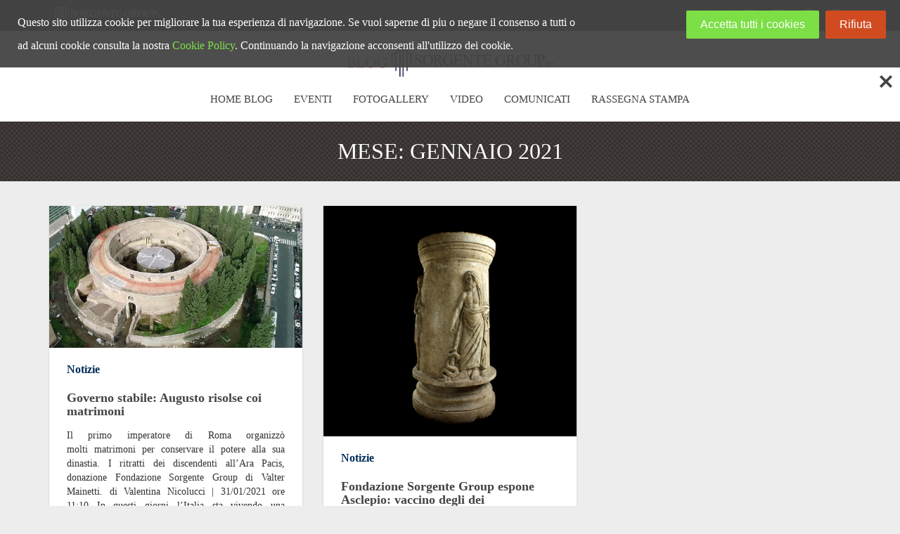

--- FILE ---
content_type: text/html; charset=UTF-8
request_url: https://www.blogsorgentegroup.com/2021/01/
body_size: 9031
content:
<!DOCTYPE html>
<html lang="it-IT" class="no-js no-svg">
<head>
<meta charset="UTF-8">
<meta name="viewport" content="width=device-width, initial-scale=1, maximum-scale=1">
<link rel="profile" href="http://gmpg.org/xfn/11">
<title>Mese: <span>Gennaio 2021</span> | Sorgente Group</title>
<meta name="title" content="Mese: <span>Gennaio 2021</span> | Sorgente Group" />
<meta name="description" content="Archivio Blog Sorgente Group: Mese: <span>Gennaio 2021</span>" />

<meta name='robots' content='max-image-preview:large' />
<link rel='dns-prefetch' href='//maxcdn.bootstrapcdn.com' />
<link rel='dns-prefetch' href='//s.w.org' />
<script type="text/javascript">
window._wpemojiSettings = {"baseUrl":"https:\/\/s.w.org\/images\/core\/emoji\/14.0.0\/72x72\/","ext":".png","svgUrl":"https:\/\/s.w.org\/images\/core\/emoji\/14.0.0\/svg\/","svgExt":".svg","source":{"concatemoji":"https:\/\/www.blogsorgentegroup.com\/wp-includes\/js\/wp-emoji-release.min.js?ver=6d2753122975d7a1b84ebcbc6512037b"}};
/*! This file is auto-generated */
!function(e,a,t){var n,r,o,i=a.createElement("canvas"),p=i.getContext&&i.getContext("2d");function s(e,t){var a=String.fromCharCode,e=(p.clearRect(0,0,i.width,i.height),p.fillText(a.apply(this,e),0,0),i.toDataURL());return p.clearRect(0,0,i.width,i.height),p.fillText(a.apply(this,t),0,0),e===i.toDataURL()}function c(e){var t=a.createElement("script");t.src=e,t.defer=t.type="text/javascript",a.getElementsByTagName("head")[0].appendChild(t)}for(o=Array("flag","emoji"),t.supports={everything:!0,everythingExceptFlag:!0},r=0;r<o.length;r++)t.supports[o[r]]=function(e){if(!p||!p.fillText)return!1;switch(p.textBaseline="top",p.font="600 32px Arial",e){case"flag":return s([127987,65039,8205,9895,65039],[127987,65039,8203,9895,65039])?!1:!s([55356,56826,55356,56819],[55356,56826,8203,55356,56819])&&!s([55356,57332,56128,56423,56128,56418,56128,56421,56128,56430,56128,56423,56128,56447],[55356,57332,8203,56128,56423,8203,56128,56418,8203,56128,56421,8203,56128,56430,8203,56128,56423,8203,56128,56447]);case"emoji":return!s([129777,127995,8205,129778,127999],[129777,127995,8203,129778,127999])}return!1}(o[r]),t.supports.everything=t.supports.everything&&t.supports[o[r]],"flag"!==o[r]&&(t.supports.everythingExceptFlag=t.supports.everythingExceptFlag&&t.supports[o[r]]);t.supports.everythingExceptFlag=t.supports.everythingExceptFlag&&!t.supports.flag,t.DOMReady=!1,t.readyCallback=function(){t.DOMReady=!0},t.supports.everything||(n=function(){t.readyCallback()},a.addEventListener?(a.addEventListener("DOMContentLoaded",n,!1),e.addEventListener("load",n,!1)):(e.attachEvent("onload",n),a.attachEvent("onreadystatechange",function(){"complete"===a.readyState&&t.readyCallback()})),(e=t.source||{}).concatemoji?c(e.concatemoji):e.wpemoji&&e.twemoji&&(c(e.twemoji),c(e.wpemoji)))}(window,document,window._wpemojiSettings);
</script>
<style type="text/css">
img.wp-smiley,
img.emoji {
	display: inline !important;
	border: none !important;
	box-shadow: none !important;
	height: 1em !important;
	width: 1em !important;
	margin: 0 0.07em !important;
	vertical-align: -0.1em !important;
	background: none !important;
	padding: 0 !important;
}
</style>
	<link rel='stylesheet' id='wp-block-library-css'  href='https://www.blogsorgentegroup.com/wp-includes/css/dist/block-library/style.min.css?ver=6d2753122975d7a1b84ebcbc6512037b' type='text/css' media='all' />
<style id='global-styles-inline-css' type='text/css'>
body{--wp--preset--color--black: #000000;--wp--preset--color--cyan-bluish-gray: #abb8c3;--wp--preset--color--white: #ffffff;--wp--preset--color--pale-pink: #f78da7;--wp--preset--color--vivid-red: #cf2e2e;--wp--preset--color--luminous-vivid-orange: #ff6900;--wp--preset--color--luminous-vivid-amber: #fcb900;--wp--preset--color--light-green-cyan: #7bdcb5;--wp--preset--color--vivid-green-cyan: #00d084;--wp--preset--color--pale-cyan-blue: #8ed1fc;--wp--preset--color--vivid-cyan-blue: #0693e3;--wp--preset--color--vivid-purple: #9b51e0;--wp--preset--gradient--vivid-cyan-blue-to-vivid-purple: linear-gradient(135deg,rgba(6,147,227,1) 0%,rgb(155,81,224) 100%);--wp--preset--gradient--light-green-cyan-to-vivid-green-cyan: linear-gradient(135deg,rgb(122,220,180) 0%,rgb(0,208,130) 100%);--wp--preset--gradient--luminous-vivid-amber-to-luminous-vivid-orange: linear-gradient(135deg,rgba(252,185,0,1) 0%,rgba(255,105,0,1) 100%);--wp--preset--gradient--luminous-vivid-orange-to-vivid-red: linear-gradient(135deg,rgba(255,105,0,1) 0%,rgb(207,46,46) 100%);--wp--preset--gradient--very-light-gray-to-cyan-bluish-gray: linear-gradient(135deg,rgb(238,238,238) 0%,rgb(169,184,195) 100%);--wp--preset--gradient--cool-to-warm-spectrum: linear-gradient(135deg,rgb(74,234,220) 0%,rgb(151,120,209) 20%,rgb(207,42,186) 40%,rgb(238,44,130) 60%,rgb(251,105,98) 80%,rgb(254,248,76) 100%);--wp--preset--gradient--blush-light-purple: linear-gradient(135deg,rgb(255,206,236) 0%,rgb(152,150,240) 100%);--wp--preset--gradient--blush-bordeaux: linear-gradient(135deg,rgb(254,205,165) 0%,rgb(254,45,45) 50%,rgb(107,0,62) 100%);--wp--preset--gradient--luminous-dusk: linear-gradient(135deg,rgb(255,203,112) 0%,rgb(199,81,192) 50%,rgb(65,88,208) 100%);--wp--preset--gradient--pale-ocean: linear-gradient(135deg,rgb(255,245,203) 0%,rgb(182,227,212) 50%,rgb(51,167,181) 100%);--wp--preset--gradient--electric-grass: linear-gradient(135deg,rgb(202,248,128) 0%,rgb(113,206,126) 100%);--wp--preset--gradient--midnight: linear-gradient(135deg,rgb(2,3,129) 0%,rgb(40,116,252) 100%);--wp--preset--duotone--dark-grayscale: url('#wp-duotone-dark-grayscale');--wp--preset--duotone--grayscale: url('#wp-duotone-grayscale');--wp--preset--duotone--purple-yellow: url('#wp-duotone-purple-yellow');--wp--preset--duotone--blue-red: url('#wp-duotone-blue-red');--wp--preset--duotone--midnight: url('#wp-duotone-midnight');--wp--preset--duotone--magenta-yellow: url('#wp-duotone-magenta-yellow');--wp--preset--duotone--purple-green: url('#wp-duotone-purple-green');--wp--preset--duotone--blue-orange: url('#wp-duotone-blue-orange');--wp--preset--font-size--small: 13px;--wp--preset--font-size--medium: 20px;--wp--preset--font-size--large: 36px;--wp--preset--font-size--x-large: 42px;}.has-black-color{color: var(--wp--preset--color--black) !important;}.has-cyan-bluish-gray-color{color: var(--wp--preset--color--cyan-bluish-gray) !important;}.has-white-color{color: var(--wp--preset--color--white) !important;}.has-pale-pink-color{color: var(--wp--preset--color--pale-pink) !important;}.has-vivid-red-color{color: var(--wp--preset--color--vivid-red) !important;}.has-luminous-vivid-orange-color{color: var(--wp--preset--color--luminous-vivid-orange) !important;}.has-luminous-vivid-amber-color{color: var(--wp--preset--color--luminous-vivid-amber) !important;}.has-light-green-cyan-color{color: var(--wp--preset--color--light-green-cyan) !important;}.has-vivid-green-cyan-color{color: var(--wp--preset--color--vivid-green-cyan) !important;}.has-pale-cyan-blue-color{color: var(--wp--preset--color--pale-cyan-blue) !important;}.has-vivid-cyan-blue-color{color: var(--wp--preset--color--vivid-cyan-blue) !important;}.has-vivid-purple-color{color: var(--wp--preset--color--vivid-purple) !important;}.has-black-background-color{background-color: var(--wp--preset--color--black) !important;}.has-cyan-bluish-gray-background-color{background-color: var(--wp--preset--color--cyan-bluish-gray) !important;}.has-white-background-color{background-color: var(--wp--preset--color--white) !important;}.has-pale-pink-background-color{background-color: var(--wp--preset--color--pale-pink) !important;}.has-vivid-red-background-color{background-color: var(--wp--preset--color--vivid-red) !important;}.has-luminous-vivid-orange-background-color{background-color: var(--wp--preset--color--luminous-vivid-orange) !important;}.has-luminous-vivid-amber-background-color{background-color: var(--wp--preset--color--luminous-vivid-amber) !important;}.has-light-green-cyan-background-color{background-color: var(--wp--preset--color--light-green-cyan) !important;}.has-vivid-green-cyan-background-color{background-color: var(--wp--preset--color--vivid-green-cyan) !important;}.has-pale-cyan-blue-background-color{background-color: var(--wp--preset--color--pale-cyan-blue) !important;}.has-vivid-cyan-blue-background-color{background-color: var(--wp--preset--color--vivid-cyan-blue) !important;}.has-vivid-purple-background-color{background-color: var(--wp--preset--color--vivid-purple) !important;}.has-black-border-color{border-color: var(--wp--preset--color--black) !important;}.has-cyan-bluish-gray-border-color{border-color: var(--wp--preset--color--cyan-bluish-gray) !important;}.has-white-border-color{border-color: var(--wp--preset--color--white) !important;}.has-pale-pink-border-color{border-color: var(--wp--preset--color--pale-pink) !important;}.has-vivid-red-border-color{border-color: var(--wp--preset--color--vivid-red) !important;}.has-luminous-vivid-orange-border-color{border-color: var(--wp--preset--color--luminous-vivid-orange) !important;}.has-luminous-vivid-amber-border-color{border-color: var(--wp--preset--color--luminous-vivid-amber) !important;}.has-light-green-cyan-border-color{border-color: var(--wp--preset--color--light-green-cyan) !important;}.has-vivid-green-cyan-border-color{border-color: var(--wp--preset--color--vivid-green-cyan) !important;}.has-pale-cyan-blue-border-color{border-color: var(--wp--preset--color--pale-cyan-blue) !important;}.has-vivid-cyan-blue-border-color{border-color: var(--wp--preset--color--vivid-cyan-blue) !important;}.has-vivid-purple-border-color{border-color: var(--wp--preset--color--vivid-purple) !important;}.has-vivid-cyan-blue-to-vivid-purple-gradient-background{background: var(--wp--preset--gradient--vivid-cyan-blue-to-vivid-purple) !important;}.has-light-green-cyan-to-vivid-green-cyan-gradient-background{background: var(--wp--preset--gradient--light-green-cyan-to-vivid-green-cyan) !important;}.has-luminous-vivid-amber-to-luminous-vivid-orange-gradient-background{background: var(--wp--preset--gradient--luminous-vivid-amber-to-luminous-vivid-orange) !important;}.has-luminous-vivid-orange-to-vivid-red-gradient-background{background: var(--wp--preset--gradient--luminous-vivid-orange-to-vivid-red) !important;}.has-very-light-gray-to-cyan-bluish-gray-gradient-background{background: var(--wp--preset--gradient--very-light-gray-to-cyan-bluish-gray) !important;}.has-cool-to-warm-spectrum-gradient-background{background: var(--wp--preset--gradient--cool-to-warm-spectrum) !important;}.has-blush-light-purple-gradient-background{background: var(--wp--preset--gradient--blush-light-purple) !important;}.has-blush-bordeaux-gradient-background{background: var(--wp--preset--gradient--blush-bordeaux) !important;}.has-luminous-dusk-gradient-background{background: var(--wp--preset--gradient--luminous-dusk) !important;}.has-pale-ocean-gradient-background{background: var(--wp--preset--gradient--pale-ocean) !important;}.has-electric-grass-gradient-background{background: var(--wp--preset--gradient--electric-grass) !important;}.has-midnight-gradient-background{background: var(--wp--preset--gradient--midnight) !important;}.has-small-font-size{font-size: var(--wp--preset--font-size--small) !important;}.has-medium-font-size{font-size: var(--wp--preset--font-size--medium) !important;}.has-large-font-size{font-size: var(--wp--preset--font-size--large) !important;}.has-x-large-font-size{font-size: var(--wp--preset--font-size--x-large) !important;}
</style>
<link rel='stylesheet' id='contact-form-7-css'  href='https://www.blogsorgentegroup.com/wp-content/plugins/contact-form-7/includes/css/styles.css?ver=5.6.1' type='text/css' media='all' />
<link rel='stylesheet' id='responsive-lightbox-swipebox-css'  href='https://www.blogsorgentegroup.com/wp-content/plugins/responsive-lightbox/assets/swipebox/swipebox.min.css?ver=2.4.1' type='text/css' media='all' />
<link rel='stylesheet' id='simple-share-buttons-adder-font-awesome-css'  href='//maxcdn.bootstrapcdn.com/font-awesome/4.3.0/css/font-awesome.min.css?ver=8.2.6' type='text/css' media='all' />
<link rel='stylesheet' id='bootstrap-css'  href='https://www.blogsorgentegroup.com/wp-content/themes/blog-sorgente-group-theme/css/bootstrap/bootstrap.min.css?ver=6d2753122975d7a1b84ebcbc6512037b' type='text/css' media='all' />
<link rel='stylesheet' id='bootstrap-theme-css'  href='https://www.blogsorgentegroup.com/wp-content/themes/blog-sorgente-group-theme/css/bootstrap/bootstrap-theme.min.css?ver=6d2753122975d7a1b84ebcbc6512037b' type='text/css' media='all' />
<link rel='stylesheet' id='font-awesome-css'  href='https://www.blogsorgentegroup.com/wp-content/themes/blog-sorgente-group-theme/css/font-awesome/css/font-awesome.min.css?ver=6d2753122975d7a1b84ebcbc6512037b' type='text/css' media='all' />
<link rel='stylesheet' id='bxslider-css'  href='https://www.blogsorgentegroup.com/wp-content/themes/blog-sorgente-group-theme/css/bxslider/jquery.bxslider.css?ver=6d2753122975d7a1b84ebcbc6512037b' type='text/css' media='all' />
<link rel='stylesheet' id='blog-sorgente-group-theme-css'  href='https://www.blogsorgentegroup.com/wp-content/themes/blog-sorgente-group-theme/style.css?ver=6d2753122975d7a1b84ebcbc6512037b' type='text/css' media='all' />
<link rel='stylesheet' id='wpca-core-css'  href='https://www.blogsorgentegroup.com/wp-content/plugins/wp-cookie-allow/modules/core/css/wpca-core.min.css?ver=3.2.15' type='text/css' media='all' />
<link rel='stylesheet' id='wpca-replacement-css'  href='https://www.blogsorgentegroup.com/wp-content/plugins/wp-cookie-allow/modules/automate-replace/css/wpca-automate-replace.min.css?ver=3.2.15' type='text/css' media='all' />
<link rel='stylesheet' id='wpca-frontend-css'  href='https://www.blogsorgentegroup.com/wp-content/plugins/wp-cookie-allow/modules/frontend/css/wpca-frontend.min.css?ver=3.2.15' type='text/css' media='all' />
		<script type='text/javascript'>
		/* <![CDATA[ */
		var wpcaData = {"ns":"wpca","nonce":"998293d0c5","wpurl":"https:\/\/www.blogsorgentegroup.com","domain":"blogsorgentegroup.com","ajaxurl":"https:\/\/www.blogsorgentegroup.com\/wp-admin\/admin-ajax.php","referer":false,"currenturl":"https:\/\/www.blogsorgentegroup.com\/2021\/01\/","isms":false,"mspath":"\/","ssl":true,"cookieNameConsent":"wpca_consent","cookieNameCc":"wpca_cc","doPlaceholder":true,"doPlaceholderParentSizing":false,"minPlacehoderDim":{"w":75,"h":75},"blockedAssetsUri":{"a":"#","js":"https:\/\/www.blogsorgentegroup.com\/wp-content\/plugins\/wp-cookie-allow\/assets\/js\/blocked.js","img":"https:\/\/www.blogsorgentegroup.com\/wp-content\/plugins\/wp-cookie-allow\/assets\/img\/blocked.jpg","iframe":"https:\/\/www.blogsorgentegroup.com\/wp-content\/plugins\/wp-cookie-allow\/assets\/file.html"},"init3rdPartyTimeout":1000,"init3rdPartyItems":[],"ajaxContext":"fb6fabb70e82586ce9174a7b649c1ed9","needLogging":true,"layout":"bar","cookieExpire":365,"cookiesBeforeConsent":1,"consentMethod":1,"policyCssClass":"wpca-policy-link","cookiePolicyPathRel":"","queryVarBypass":"wpca_bypass_consent","showLayer":false,"hasClose":true,"useXAsDismiss":false,"minScrollTop":0,"cookiePath":"\/","cookieDomain":"","bypassingConsent":false,"allowedCc":["functional","analytical","social-media","advertising","other"],"requiredCc":["functional"],"replaceResetBtn":true,"reloadAfterConsent":false,"animateDuration":200,"gtm":{"optimize":false,"dataLayerVar":"wpcaCc","dataLayerEventPrefix":"wpca_consent_"},"ccLabels":{"functional":"Functional","analytical":"Analytical","social-media":"Social media","advertising":"Advertising","other":"Other"}};
		/* ]]> */
		</script>
		<script type='text/javascript' src='https://www.blogsorgentegroup.com/wp-includes/js/jquery/jquery.min.js?ver=3.6.0' id='jquery-core-js'></script>
<script type='text/javascript' src='https://www.blogsorgentegroup.com/wp-includes/js/jquery/jquery-migrate.min.js?ver=3.3.2' id='jquery-migrate-js'></script>
<script type='text/javascript' src='https://www.blogsorgentegroup.com/wp-content/plugins/responsive-lightbox/assets/swipebox/jquery.swipebox.min.js?ver=2.4.1' id='responsive-lightbox-swipebox-js'></script>
<script type='text/javascript' src='https://www.blogsorgentegroup.com/wp-includes/js/underscore.min.js?ver=1.13.3' id='underscore-js'></script>
<script type='text/javascript' src='https://www.blogsorgentegroup.com/wp-content/plugins/responsive-lightbox/assets/infinitescroll/infinite-scroll.pkgd.min.js?ver=6d2753122975d7a1b84ebcbc6512037b' id='responsive-lightbox-infinite-scroll-js'></script>
<script type='text/javascript' id='responsive-lightbox-js-extra'>
/* <![CDATA[ */
var rlArgs = {"script":"swipebox","selector":"lightbox","customEvents":"","activeGalleries":"1","animation":"1","hideCloseButtonOnMobile":"0","removeBarsOnMobile":"0","hideBars":"1","hideBarsDelay":"5000","videoMaxWidth":"1080","useSVG":"1","loopAtEnd":"0","woocommerce_gallery":"0","ajaxurl":"https:\/\/www.blogsorgentegroup.com\/wp-admin\/admin-ajax.php","nonce":"e775b2b347","preview":"false","postId":"1216","scriptExtension":""};
/* ]]> */
</script>
<script type='text/javascript' src='https://www.blogsorgentegroup.com/wp-content/plugins/responsive-lightbox/js/front.js?ver=2.4.1' id='responsive-lightbox-js'></script>
<script type='text/javascript' src='https://www.blogsorgentegroup.com/wp-content/themes/blog-sorgente-group-theme/js/bootstrap.min.js?ver=3.3.7' id='bootstrap-js'></script>
<link rel="https://api.w.org/" href="https://www.blogsorgentegroup.com/wp-json/" /><link rel="EditURI" type="application/rsd+xml" title="RSD" href="https://www.blogsorgentegroup.com/xmlrpc.php?rsd" />
<link rel="wlwmanifest" type="application/wlwmanifest+xml" href="https://www.blogsorgentegroup.com/wp-includes/wlwmanifest.xml" /> 

<!-- Analytics by WP Statistics v13.2.5 - https://wp-statistics.com/ -->

<!-- WeePie Cookie Allow Plugin - V3.2.15 - https://www.weepie-plugins.com/cookie-allow/ -->
<style type="text/css">
button.wpca-btn-accept{background:rgba(124,223,70,1);color:#FFFFFF}
button.wpca-btn-accept:hover,button.wpca-btn-accept:focus,button.wpca-btn-accept:active{background:rgba(116,216,58,1);color:#FFFFFF}
button.wpca-btn-decline{background:rgba(208,76,32, 1); color:#FFFFFF}
button.wpca-btn-decline:hover,button.wpca-btn-decline:focus,button.wpca-btn-decline:active{background:rgba(209,58,8,1);color:#FFFFFF}
button.wpca-btn-reset-consent{background:rgba(208,76,32,1);color:#FFFFFF}
button.wpca-btn-reset-consent:hover,button.wpca-btn-reset-consent:focus,button.wpca-btn-reset-consent:active{background:rgba(209,58,8,1);color:#FFFFFF}
button.wpca-btn-cc-settings{background:rgba(204,204,204,1);color:#FFFFFF}
button.wpca-btn-cc-settings:hover,button.wpca-btn-cc-settings:focus,button.wpca-btn-cc-settings:active{background:rgba(185,184,184,1);color:#FFFFFF}
/* Cookie Category settings */
#wpca-popup-modal{max-width:calc(100% - 50px);max-height:calc(100% - 50px)}
.wpca-cc-sett-box{background-color:#ECECEC;border-radius:4px;padding:17px;color:#444444}
.wpca-cc-sett-box *{color:#444444}
.wpca-cc-sett-box a{color:#7DE047}
.wpca-cc-sett-box a{color:#54CB2E}
.wpca-cc-sett-box .wpca-btn-accept{background:rgba(61,159,196,1);color:#FFFFFF}
.wpca-cc-sett-box .wpca-btn-accept:hover,.wpca-cc-sett-box .wpca-btn-accept:focus,.wpca-cc-sett-box .wpca-btn-accept:active {background:rgba(33,152,196,1);color:#FFFFFF}
.wpca-cc-sett-box .wpca-btn-cc-save-sett{background:rgba(124,223,70,1);color:#FFFFFF}
.wpca-cc-sett-box .wpca-btn-cc-save-sett:hover,.wpca-cc-sett-box .wpca-btn-cc-save-sett:focus,.wpca-cc-sett-box .wpca-btn-cc-save-sett:active{background:rgba(116,216,58,1);color:#FFFFFF}
.wpie-switch label{width:40px;height:23px;top:0px}
.wpie-switch-slider{border-radius:23px;background-color:#CCCCCC}
.wpie-switch-slider:before{height:17px;width:17px;background-color:#FFFFFF}
input:checked+.wpie-switch-slider{background-color:#7CDF46}
input:checked+.wpie-switch-slider:before{background-color:#FFFFFF;-webkit-transform: translateX(17px);-ms-transform: translateX(17px);transform: translateX(17px)}
input:disabled:checked+.wpie-switch-slider{background-color:#CCCCCC}
input:disabled:checked+.wpie-switch-slider:before{background-color:#a7a3a3}
#wpca-bar{ background:rgba(68,68,68,0.95);filter: alpha(opacity=95);}
#wpca-bar-content, #wpca-bar-content > p{color:#FFFFFF}
#wpca-bar a{color:#7DE047}
#wpca-bar a:hover{color:#54CB2E}
#wpca-trans-layer{background:#000000;opacity:0.75;filter:alpha(opacity=75);}
.wpca-replacement-elem{min-width:75px;min-height:75px}
</style>
<!-- //END WeePie Cookie Allow Plugin -->

<!-- Global site tag (gtag.js) - Google Analytics -->
<script data-wpca-marked="1" data-wpca-marked-auto="1" data-wpca-marked-data='{&quot;id&quot;:0,&quot;cc&quot;:&quot;analytical&quot;,&quot;txt&quot;:&quot;&quot;,&quot;type&quot;:&quot;google_gtag_analytical&quot;,&quot;context&quot;:&quot;head&quot;,&quot;blocked&quot;:1,&quot;placeholder&quot;:false,&quot;src&quot;:&quot;https:\/\/www.googletagmanager.com\/gtag\/js?id=UA-39858768-4&quot;}'  type="text/template" async src="https://www.blogsorgentegroup.com/wp-content/plugins/wp-cookie-allow/assets/js/blocked.js"></script><!--[wpca_mrkd]-->
<script data-wpca-marked="1" data-wpca-marked-auto="1" data-wpca-marked-data='{&quot;id&quot;:0,&quot;cc&quot;:&quot;analytical&quot;,&quot;txt&quot;:&quot;&quot;,&quot;type&quot;:&quot;google_gtag_analytical&quot;,&quot;context&quot;:&quot;head&quot;,&quot;blocked&quot;:1,&quot;placeholder&quot;:false}'  type="text/template">
  window.dataLayer = window.dataLayer || [];
  function gtag(){dataLayer.push(arguments);}
  gtag('js', new Date());

  gtag('config', 'UA-39858768-4',{'anonymize_ip': true});
</script><!--[wpca_mrkd]-->
</head>

<body class="archive date wp-custom-logo">
<header id="header">

    <div class="header-top">
        <div class="container">
            <div class="row">
                <div class="col-sm-6 centered-sm">
                    <a href="http://www.sorgentegroup.com/" target="_blank"><img src="https://www.blogsorgentegroup.com/wp-content/themes/blog-sorgente-group-theme/images/sorgente-group-logo-light.png" alt="Sorgente Group Logo" class="secondary-logo" /></a>
                </div>

                <div class="col-sm-6 social-icons centered-sm">
                    <a href="https://www.facebook.com/SorgenteGroup/" class="facebook-color" target="_blank"><i class="fa fa-facebook-square"></i></a>
                    <a href="https://plus.google.com/103547391204655840678" class="google-plus-color" target="_blank"><i class="fa fa-google-plus-square"></i></a>
                    <a href="https://twitter.com/sorgente_group" class="twitter-color" target="_blank"><i class="fa fa-twitter-square"></i></a>
                    <a href="https://www.instagram.com/sorgentegroup/" class="instagram-color" target="_blank"><i class="fa fa-instagram"></i></a>
                </div>
            </div>
        </div>
    </div>

    <div class="header-logo">
                <a href="https://www.blogsorgentegroup.com/"><img src="https://www.blogsorgentegroup.com/wp-content/uploads/2017/02/cropped-blog-sorgente-group-logo.png" alt="Sorgente Group Logo" /></a>
    </div>

    <nav class="navbar">
        <div class="container">
            <div class="navbar-header">
                <button type="button" class="navbar-toggle" data-toggle="collapse" data-target="#navbar">
                    <span class="icon-bar"></span>
                    <span class="icon-bar"></span>
                    <span class="icon-bar"></span>
                </button>

                <a href="https://www.blogsorgentegroup.com/" class="navbar-brand"><img src="https://www.blogsorgentegroup.com/wp-content/uploads/2017/02/cropped-blog-sorgente-group-logo.png" alt="Sorgente Group Logo" /></a>
            </div>

                        <div class="collapse navbar-collapse" id="navbar">
                <div class="menu-main-menu-container"><ul id="menu-main-menu" class="nav navbar-nav"><li id="menu-item-31" class="menu-item menu-item-type-custom menu-item-object-custom menu-item-31"><a href="https://blogsorgentegroup.com/">Home Blog</a></li>
<li id="menu-item-103" class="menu-item menu-item-type-taxonomy menu-item-object-category menu-item-103"><a href="https://www.blogsorgentegroup.com/category/eventi/">Eventi</a></li>
<li id="menu-item-133" class="menu-item menu-item-type-post_type_archive menu-item-object-blog_gallery menu-item-133"><a href="https://www.blogsorgentegroup.com/blog-gallery/">Fotogallery</a></li>
<li id="menu-item-68" class="menu-item menu-item-type-taxonomy menu-item-object-category menu-item-68"><a href="https://www.blogsorgentegroup.com/category/video/">Video</a></li>
<li id="menu-item-98" class="menu-item menu-item-type-taxonomy menu-item-object-category menu-item-98"><a href="https://www.blogsorgentegroup.com/category/comunicati/">Comunicati</a></li>
<li id="menu-item-105" class="menu-item menu-item-type-taxonomy menu-item-object-category menu-item-105"><a href="https://www.blogsorgentegroup.com/category/rassegna-stampa/">Rassegna stampa</a></li>
</ul></div>            </div>
                    </div>
    </nav>

</header><!-- #header -->

<div id="content">

    <h1 class="page-title">Mese: <span>Gennaio 2021</span></h1>

    <div class="page-content">

        <div class="container">

            <div class="row grid">

                
                <div class="col-md-4 grid-sizer"></div>

                
                <div class="col-md-4 grid-item">

                    <article class="post">

                                                <img src="https://www.blogsorgentegroup.com/wp-content/uploads/2021/02/Mausoleo-di-Augusto-panoramica-1.jpg" alt="Governo stabile: Augusto risolse coi matrimoni" class="post-image" />
                        
                        <div class="post-content">

                            <p class="post-categories"><a href="https://www.blogsorgentegroup.com/category/notizie/" rel="category tag">Notizie</a></p>

                            <h2 class="post-title"><a href="https://www.blogsorgentegroup.com/notizie/governo-stabile-augusto-risolse-coi-matrimoni/">Governo stabile: Augusto risolse coi matrimoni</a></h2>

                            <p class="post-excerpt">Il primo imperatore di Roma organizzò molti&nbsp;matrimoni per conservare il potere alla sua dinastia. I ritratti dei discendenti all’Ara Pacis, donazione&nbsp;Fondazione Sorgente Group&nbsp;di Valter Mainetti. di&nbsp;Valentina Nicolucci&nbsp;|&nbsp;31/01/2021 ore 11:10 In questi giorni l’Italia&nbsp;sta vivendo&nbsp;una profonda crisi di governo. Da un lato i politici che esercitano&nbsp;tentativi di alleanze,&nbsp;sottili equilibri di potere&nbsp;e&nbsp;“intrighi di palazzo”.&nbsp;Dall’altro i cittadini che [&hellip;]</p>

                            <div class="row">
                                <div class="col-sm-6 centered-sm">
                                                                        <div class="post-date"><i class="fa fa-clock-o text-blue"></i> <time datetime="2021-01-31 17:07:17">31/01/2021</time></div>
                                </div>

                                <div class="col-sm-6 text-right centered-sm">
                                    <a href="https://www.blogsorgentegroup.com/notizie/governo-stabile-augusto-risolse-coi-matrimoni/" class="btn">Leggi l'articolo</a>
                                </div>
                            </div>
                        </div>

                    </article>

                </div>

                
                <div class="col-md-4 grid-item">

                    <article class="post">

                                                <img src="https://www.blogsorgentegroup.com/wp-content/uploads/2021/02/Altare-Asclepio-170-d.C.-immagine-orizzontale.png" alt="Fondazione Sorgente Group espone Asclepio: vaccino degli dei" class="post-image" />
                        
                        <div class="post-content">

                            <p class="post-categories"><a href="https://www.blogsorgentegroup.com/category/notizie/" rel="category tag">Notizie</a></p>

                            <h2 class="post-title"><a href="https://www.blogsorgentegroup.com/notizie/fondazione-sorgente-group-espone-asclepio-vaccino-degli-dei/">Fondazione Sorgente Group espone Asclepio: vaccino degli dei</a></h2>

                            <p class="post-excerpt">L’altare di Asclepio all’ingresso dello Spazio Espositivo Tritone, a Roma, &nbsp;accoglie gli &nbsp;ospiti come monito per sconfiggere la pandemia che oggi ci affligge. Così la Fondazione Sorgente Group, presieduta da Valter&nbsp;e&nbsp;Paola&nbsp;Mainetti, ha voluto ricordare come le epidemie abbiano da sempre spaventato tutte le civiltà, un evento naturale nefasto, non controllabile, devastante e incomprensibile. Ancora oggi, [&hellip;]</p>

                            <div class="row">
                                <div class="col-sm-6 centered-sm">
                                                                        <div class="post-date"><i class="fa fa-clock-o text-blue"></i> <time datetime="2021-01-21 16:55:49">21/01/2021</time></div>
                                </div>

                                <div class="col-sm-6 text-right centered-sm">
                                    <a href="https://www.blogsorgentegroup.com/notizie/fondazione-sorgente-group-espone-asclepio-vaccino-degli-dei/" class="btn">Leggi l'articolo</a>
                                </div>
                            </div>
                        </div>

                    </article>

                </div>

                
            
            </div>

            <div class="pagination">
                            </div>

        </div>

    </div>


		</div><!-- #content -->

<footer id="footer">

    <div class="container">

        <div class="row">

            <div class="col-sm-12">
                <img src="https://www.blogsorgentegroup.com/wp-content/themes/blog-sorgente-group-theme/images/footer-img.png" alt="Immagine footer" class="footer-img center-block" />
            </div>

            <div class="col-sm-4 footer-column">
                <div><h4 class="footer-column-title">Sorgente Group</h4>			<div class="textwidget"><p>Sede legale e operativa: Via Ostiense, 131/L - 00154 Roma<br />
Tel. +39 06.2111.5340<br />
REA: RM 1214318<br />
CF / P. IVA 10166741008</p>
<div class="social-icons">
                    <a href="https://www.facebook.com/SorgenteGroup/" class="facebook-color" target="_blank" rel="noopener"><i class="fa fa-facebook-square"></i></a> <a href="https://plus.google.com/103547391204655840678" class="google-plus-color" target="_blank" rel="noopener"><i class="fa fa-google-plus-square"></i></a> <a href="https://twitter.com/sorgente_group" class="twitter-color" target="_blank" rel="noopener"><i class="fa fa-twitter-square"></i></a> <a href="https://www.instagram.com/sorgentegroup/" class="instagram-color" target="_blank" rel="noopener"><i class="fa fa-instagram"></i></a>
</div>
</div>
		</div>            </div>

            <div class="col-sm-4 footer-column">
                <div><h4 class="footer-column-title">Immobili d&#8217;autore</h4>			<div class="textwidget">
		<style type="text/css">
			#gallery-1 {
				margin: auto;
			}
			#gallery-1 .gallery-item {
				float: left;
				margin-top: 10px;
				text-align: center;
				width: 16%;
			}
			#gallery-1 img {
				border: 2px solid #cfcfcf;
			}
			#gallery-1 .gallery-caption {
				margin-left: 0;
			}
			/* see gallery_shortcode() in wp-includes/media.php */
		</style>
		<div id='gallery-1' class='gallery galleryid-0 gallery-columns-6 gallery-size-thumbnail'><dl class='gallery-item'>
			<dt class='gallery-icon landscape'>
				<a href='https://www.blogsorgentegroup.com/wp-content/uploads/2017/02/chateau-de-codignat-francia.jpg' title="" data-rl_title="" class="rl-gallery-link" data-rl_caption="" data-rel="lightbox-gallery-1"><img width="150" height="150" src="https://www.blogsorgentegroup.com/wp-content/uploads/2017/02/chateau-de-codignat-francia-150x150.jpg" class="attachment-thumbnail size-thumbnail" alt="" loading="lazy" /></a>
			</dt></dl><dl class='gallery-item'>
			<dt class='gallery-icon landscape'>
				<a href='https://www.blogsorgentegroup.com/wp-content/uploads/2017/02/chateau-de-mirambeau-francia.jpg' title="" data-rl_title="" class="rl-gallery-link" data-rl_caption="" data-rel="lightbox-gallery-1"><img width="150" height="150" src="https://www.blogsorgentegroup.com/wp-content/uploads/2017/02/chateau-de-mirambeau-francia-150x150.jpg" class="attachment-thumbnail size-thumbnail" alt="" loading="lazy" /></a>
			</dt></dl><dl class='gallery-item'>
			<dt class='gallery-icon portrait'>
				<a href='https://www.blogsorgentegroup.com/wp-content/uploads/2017/02/flatiron-building-new-york.jpg' title="" data-rl_title="" class="rl-gallery-link" data-rl_caption="" data-rel="lightbox-gallery-1"><img width="150" height="150" src="https://www.blogsorgentegroup.com/wp-content/uploads/2017/02/flatiron-building-new-york-150x150.jpg" class="attachment-thumbnail size-thumbnail" alt="" loading="lazy" /></a>
			</dt></dl><dl class='gallery-item'>
			<dt class='gallery-icon portrait'>
				<a href='https://www.blogsorgentegroup.com/wp-content/uploads/2017/02/flatiron-building-new-york-2.jpg' title="" data-rl_title="" class="rl-gallery-link" data-rl_caption="" data-rel="lightbox-gallery-1"><img width="150" height="150" src="https://www.blogsorgentegroup.com/wp-content/uploads/2017/02/flatiron-building-new-york-2-150x150.jpg" class="attachment-thumbnail size-thumbnail" alt="" loading="lazy" /></a>
			</dt></dl><dl class='gallery-item'>
			<dt class='gallery-icon portrait'>
				<a href='https://www.blogsorgentegroup.com/wp-content/uploads/2017/02/galleria-colonna-roma.jpg' title="" data-rl_title="" class="rl-gallery-link" data-rl_caption="" data-rel="lightbox-gallery-1"><img width="150" height="150" src="https://www.blogsorgentegroup.com/wp-content/uploads/2017/02/galleria-colonna-roma-150x150.jpg" class="attachment-thumbnail size-thumbnail" alt="" loading="lazy" /></a>
			</dt></dl><dl class='gallery-item'>
			<dt class='gallery-icon portrait'>
				<a href='https://www.blogsorgentegroup.com/wp-content/uploads/2017/02/galleria-colonna-roma-notturno.jpg' title="" data-rl_title="" class="rl-gallery-link" data-rl_caption="" data-rel="lightbox-gallery-1"><img width="150" height="150" src="https://www.blogsorgentegroup.com/wp-content/uploads/2017/02/galleria-colonna-roma-notturno-150x150.jpg" class="attachment-thumbnail size-thumbnail" alt="" loading="lazy" /></a>
			</dt></dl><br style="clear: both" /><dl class='gallery-item'>
			<dt class='gallery-icon portrait'>
				<a href='https://www.blogsorgentegroup.com/wp-content/uploads/2017/02/greene-street-new-york.jpg' title="" data-rl_title="" class="rl-gallery-link" data-rl_caption="" data-rel="lightbox-gallery-1"><img width="150" height="150" src="https://www.blogsorgentegroup.com/wp-content/uploads/2017/02/greene-street-new-york-150x150.jpg" class="attachment-thumbnail size-thumbnail" alt="" loading="lazy" /></a>
			</dt></dl><dl class='gallery-item'>
			<dt class='gallery-icon landscape'>
				<a href='https://www.blogsorgentegroup.com/wp-content/uploads/2017/02/lugano-via-balestra.jpg' title="" data-rl_title="" class="rl-gallery-link" data-rl_caption="" data-rel="lightbox-gallery-1"><img width="150" height="150" src="https://www.blogsorgentegroup.com/wp-content/uploads/2017/02/lugano-via-balestra-150x150.jpg" class="attachment-thumbnail size-thumbnail" alt="" loading="lazy" /></a>
			</dt></dl><dl class='gallery-item'>
			<dt class='gallery-icon landscape'>
				<a href='https://www.blogsorgentegroup.com/wp-content/uploads/2017/02/prospetto-laterale-piazza-cordusio.jpg' title="" data-rl_title="" class="rl-gallery-link" data-rl_caption="" data-rel="lightbox-gallery-1"><img width="150" height="150" src="https://www.blogsorgentegroup.com/wp-content/uploads/2017/02/prospetto-laterale-piazza-cordusio-150x150.jpg" class="attachment-thumbnail size-thumbnail" alt="" loading="lazy" /></a>
			</dt></dl><dl class='gallery-item'>
			<dt class='gallery-icon landscape'>
				<a href='https://www.blogsorgentegroup.com/wp-content/uploads/2017/02/rinascente-monza-1.jpg' title="" data-rl_title="" class="rl-gallery-link" data-rl_caption="" data-rel="lightbox-gallery-1"><img width="150" height="150" src="https://www.blogsorgentegroup.com/wp-content/uploads/2017/02/rinascente-monza-1-150x150.jpg" class="attachment-thumbnail size-thumbnail" alt="" loading="lazy" /></a>
			</dt></dl><dl class='gallery-item'>
			<dt class='gallery-icon landscape'>
				<a href='https://www.blogsorgentegroup.com/wp-content/uploads/2017/02/via-del-senato-milano-22.jpg' title="" data-rl_title="" class="rl-gallery-link" data-rl_caption="" data-rel="lightbox-gallery-1"><img width="150" height="150" src="https://www.blogsorgentegroup.com/wp-content/uploads/2017/02/via-del-senato-milano-22-150x150.jpg" class="attachment-thumbnail size-thumbnail" alt="" loading="lazy" /></a>
			</dt></dl><dl class='gallery-item'>
			<dt class='gallery-icon landscape'>
				<a href='https://www.blogsorgentegroup.com/wp-content/uploads/2017/02/via-del-tritone-132.jpg' title="" data-rl_title="" class="rl-gallery-link" data-rl_caption="" data-rel="lightbox-gallery-1"><img width="150" height="150" src="https://www.blogsorgentegroup.com/wp-content/uploads/2017/02/via-del-tritone-132-150x150.jpg" class="attachment-thumbnail size-thumbnail" alt="" loading="lazy" /></a>
			</dt></dl><br style="clear: both" />
		</div>
</div>
		</div>            </div>

            <div class="col-sm-4 footer-column">

                <h4 class="footer-column-title">Men&ugrave;</h4>

                <nav class="footer-menu"><ul id="menu-footer-menu" class="menu"><li id="menu-item-25" class="primary menu-item menu-item-type-custom menu-item-object-custom menu-item-25"><a target="_blank" rel="noopener" href="http://www.sorgentegroup.com/">Sorgente Group</a></li>
<li id="menu-item-24" class="primary menu-item menu-item-type-custom menu-item-object-custom menu-item-24"><a target="_blank" rel="noopener" href="http://www.sorgentegroupspa.com/">Sorgente Group SpA</a></li>
<li id="menu-item-21" class="primary menu-item menu-item-type-custom menu-item-object-custom menu-item-21"><a target="_blank" rel="noopener" href="http://www.sorgentesgr.it/">Sorgente SGR</a></li>
<li id="menu-item-22" class="primary menu-item menu-item-type-custom menu-item-object-custom menu-item-22"><a target="_blank" rel="noopener" href="http://sorgentegroupofamerica.com/">Sorgente Group of America</a></li>
<li id="menu-item-17" class="menu-item menu-item-type-post_type menu-item-object-page menu-item-17"><a href="https://www.blogsorgentegroup.com/contatti/">Contatti</a></li>
<li id="menu-item-28" class="menu-item menu-item-type-post_type menu-item-object-page menu-item-28"><a href="https://www.blogsorgentegroup.com/cookie-policy/">Cookie Policy</a></li>
<li id="menu-item-19" class="menu-item menu-item-type-post_type menu-item-object-page menu-item-19"><a href="https://www.blogsorgentegroup.com/privacy/">Privacy</a></li>
<li id="menu-item-20" class="menu-item menu-item-type-post_type menu-item-object-page menu-item-20"><a href="https://www.blogsorgentegroup.com/legal-disclaimer/">Legal Disclaimer</a></li>
</ul></nav>
            </div>

        </div>

    </div>

</footer>
<script type='text/javascript' src='https://www.blogsorgentegroup.com/wp-includes/js/dist/vendor/regenerator-runtime.min.js?ver=0.13.9' id='regenerator-runtime-js'></script>
<script type='text/javascript' src='https://www.blogsorgentegroup.com/wp-includes/js/dist/vendor/wp-polyfill.min.js?ver=3.15.0' id='wp-polyfill-js'></script>
<script type='text/javascript' id='contact-form-7-js-extra'>
/* <![CDATA[ */
var wpcf7 = {"api":{"root":"https:\/\/www.blogsorgentegroup.com\/wp-json\/","namespace":"contact-form-7\/v1"}};
/* ]]> */
</script>
<script type='text/javascript' src='https://www.blogsorgentegroup.com/wp-content/plugins/contact-form-7/includes/js/index.js?ver=5.6.1' id='contact-form-7-js'></script>
<script type='text/javascript' src='https://www.blogsorgentegroup.com/wp-content/plugins/simple-share-buttons-adder/js/ssba.js?ver=1658925000' id='simple-share-buttons-adder-ssba-js'></script>
<script type='text/javascript' id='simple-share-buttons-adder-ssba-js-after'>
Main.boot( [] );
</script>
<script type='text/javascript' src='https://www.blogsorgentegroup.com/wp-content/themes/blog-sorgente-group-theme/js/jquery.bxslider.min.js?ver=4.1.2' id='bxslider-js'></script>
<script type='text/javascript' src='https://www.blogsorgentegroup.com/wp-includes/js/imagesloaded.min.js?ver=4.1.4' id='imagesloaded-js'></script>
<script type='text/javascript' src='https://www.blogsorgentegroup.com/wp-includes/js/masonry.min.js?ver=4.2.2' id='masonry-js'></script>
<script type='text/javascript' src='https://www.blogsorgentegroup.com/wp-content/themes/blog-sorgente-group-theme/js/custom.js?ver=1.0' id='blog-sorgente-group-theme-js'></script>
<script type='text/javascript' src='https://www.blogsorgentegroup.com/wp-content/plugins/wp-cookie-allow/framework/assets/js/wpie-common.min.js?ver=2.0.10' id='wpie-common-js'></script>
<script type='text/javascript' src='https://www.blogsorgentegroup.com/wp-content/plugins/wp-cookie-allow/modules/frontend/js/wpca-frontend.min.js?ver=3.2.15' id='wpca-frontend-js'></script>
<script type='text/javascript' src='https://www.blogsorgentegroup.com/wp-content/plugins/wp-cookie-allow/modules/consent-log/js/wpca-consent-log.min.js?ver=3.2.15' id='wpca-log-js'></script>
<div id="wpca-bar" class="wpca-lay-out wpca-top wpca-align-left wpca-hide wpca-cc-settings-not wpca-close-x-has wpca-decline-has"><div id="wpca-bar-content" class="wpca-lay-out-content"><p>Questo sito utilizza cookie per migliorare la tua esperienza di navigazione. Se vuoi saperne di piu o negare il consenso a tutti o ad alcuni cookie consulta la nostra <a class="wpca-policy-link wpca-cookie-policy-link" href="https://www.blogsorgentegroup.com/cookie-policy/?wpca_bypass_consent=1" target="_self">Cookie Policy</a>. Continuando la navigazione acconsenti all'utilizzo dei cookie.</p></div><div id="wpca-bar-meta" class="wpca-lay-out-meta"><button class="wpca-btn-accept wpca-btn wpca-btn-hide" data-txt="Accetta tutti i cookies" data-txt-processing="Accepting..." >Accetta tutti i cookies</button><button class="wpca-btn-decline wpca-btn wpca-btn-hide" data-txt="Rifiuta" data-txt-processing="Declining...">Rifiuta</button></div><img class="wpca-icon-close" src="https://www.blogsorgentegroup.com/wp-content/plugins/wp-cookie-allow/modules/frontend/templates/wpca-frontend-close-x.php?c=444444" width="20" height="20" /></div><div id="wpca-trans-layer" class="wpca-hide"></div><div id="wpca-popup-modal" class="wpca-hide"><div class="wpca-cc-sett-box" id="wpca-cc-sett-box-1" data-id="1"><h2>Cookie settings</h2><p>Below you can choose which kind of cookies you allow on this website. Click on the "Save cookie settings" button to apply your choice.</p><p><div class="wpca-cc-sett-options"><p class="wpie-switch"><label><input  disabled="disabled" data-cat="functional" id="wpca-cookie-cat-functional-1" class="disabled" name="wpca_cookie_cat" tabindex="1" type="checkbox" value="1" /><span class="wpie-switch-slider"></span></label><span class="wpie-switch-label">Functional</span><span class="wpie-switch-descr">Our website uses functional cookies. These cookies are necessary to let our website work.</span></p><p class="wpie-switch"><label><input  data-cat="analytical" id="wpca-cookie-cat-analytical-1" class="" name="wpca_cookie_cat" tabindex="2" type="checkbox" value="1" /><span class="wpie-switch-slider"></span></label><span class="wpie-switch-label">Analytical</span><span class="wpie-switch-descr">Our website uses analytical cookies to make it possible to analyze our website and optimize for the purpose of a.o. the usability.</span></p><p class="wpie-switch"><label><input  data-cat="social-media" id="wpca-cookie-cat-social-media-1" class="" name="wpca_cookie_cat" tabindex="3" type="checkbox" value="1" /><span class="wpie-switch-slider"></span></label><span class="wpie-switch-label">Social media</span><span class="wpie-switch-descr">Our website places social media cookies to show you 3rd party content like YouTube and FaceBook. These cookies may track your personal data.</span></p><p class="wpie-switch"><label><input  data-cat="advertising" id="wpca-cookie-cat-advertising-1" class="" name="wpca_cookie_cat" tabindex="4" type="checkbox" value="1" /><span class="wpie-switch-slider"></span></label><span class="wpie-switch-label">Advertising</span><span class="wpie-switch-descr">Our website places advertising cookies to show you 3rd party advertisements based on your interests. These cookies may track your personal data.</span></p><p class="wpie-switch"><label><input  data-cat="other" id="wpca-cookie-cat-other-1" class="" name="wpca_cookie_cat" tabindex="5" type="checkbox" value="1" /><span class="wpie-switch-slider"></span></label><span class="wpie-switch-label">Other</span><span class="wpie-switch-descr">Our website places 3rd party cookies from other 3rd party services which aren't Analytical, Social media or Advertising.</span></p></div></p><p><button class="wpca-btn-accept wpca-btn wpca-btn-hide" data-txt="Accetta tutti i cookie" data-txt-processing="Processing..." >Accetta tutti i cookie</button><button class="wpca-btn-cc-save-sett wpca-btn" data-txt="Save cookie settings" data-txt-processing="Saving...">Save cookie settings</button></p></div><img class="wpca-icon-close" src="https://www.blogsorgentegroup.com/wp-content/plugins/wp-cookie-allow/modules/frontend/templates/wpca-frontend-close-x.php?c=444444" width="20" height="20" /></div><template id='wpca-placeholer-html'><div class="wpca-replacement-elem wpca-replace-%TYPE% wpca-replace-%CC%" style="background-color:#f4f4f4;" data-cc="%CC%"><p class="wpca-replace-txt">Questo contenuto video è bloccato. Per visualizzarlo accetta i cookie della categoria '%CC%' .  <button class="wpca-btn-accept wpca-btn wpca-btn-hide" data-txt="Accetta tutti i cookies" data-txt-processing="Accepting..." >Accetta tutti i cookies</button><button class="wpca-btn-accept wpca-btn wpca-btn-hide wpca-btn-accept-cc" data-txt="Accetta i cookie %CC%" data-txt-processing="Accepting..." data-cc="%CC%">Accetta i cookie %CC%</button></p></div></template>
</body>
</html>


--- FILE ---
content_type: application/javascript
request_url: https://www.blogsorgentegroup.com/wp-content/themes/blog-sorgente-group-theme/js/custom.js?ver=1.0
body_size: 291
content:
// Javascript Blog Sorgente Group

jQuery(document).ready(function() {

    // init Masonry
    var grid = jQuery('.grid').masonry({
        itemSelector: '.grid-item',
        columnWidth: '.grid-sizer',
        percentPosition: true
    });

    // layout Masonry after each image loads
    grid.imagesLoaded().progress( function() {
        grid.masonry('layout');
    });

    
    jQuery('.bxslider').bxSlider({
        maxSlides: 1,
        autoStart: true,
        controls: false,
        responsive: true,
        slideWidth: 0,
        pause: 8000,
        pager: true
    });
});